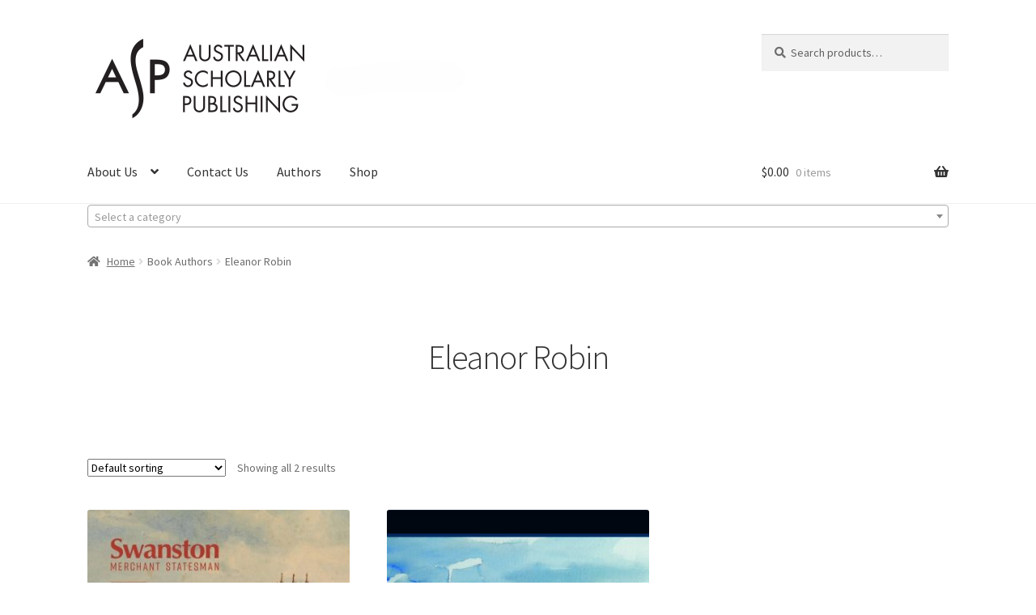

--- FILE ---
content_type: text/html; charset=UTF-8
request_url: https://scholarly.info/article/book_author/eleanor-robin/
body_size: 19136
content:
<!doctype html>
<html lang="en-AU">
<head>
<meta charset="UTF-8">
<meta name="viewport" content="width=device-width, initial-scale=1">
<link rel="profile" href="https://gmpg.org/xfn/11">
<link rel="pingback" href="https://scholarly.info/xmlrpc.php">

<title>Eleanor Robin &#8211; Australian Scholarly Publishing</title>
<meta name='robots' content='max-image-preview:large' />
<link rel='dns-prefetch' href='//fonts.googleapis.com' />
<link rel="alternate" type="application/rss+xml" title="Australian Scholarly Publishing &raquo; Feed" href="https://scholarly.info/feed/" />
<link rel="alternate" type="application/rss+xml" title="Australian Scholarly Publishing &raquo; Comments Feed" href="https://scholarly.info/comments/feed/" />
<link rel="alternate" type="application/rss+xml" title="Australian Scholarly Publishing &raquo; Eleanor Robin Book Author Feed" href="https://scholarly.info/article/book_author/eleanor-robin/feed/" />
<style id='wp-img-auto-sizes-contain-inline-css'>
img:is([sizes=auto i],[sizes^="auto," i]){contain-intrinsic-size:3000px 1500px}
/*# sourceURL=wp-img-auto-sizes-contain-inline-css */
</style>
<style id='wp-emoji-styles-inline-css'>

	img.wp-smiley, img.emoji {
		display: inline !important;
		border: none !important;
		box-shadow: none !important;
		height: 1em !important;
		width: 1em !important;
		margin: 0 0.07em !important;
		vertical-align: -0.1em !important;
		background: none !important;
		padding: 0 !important;
	}
/*# sourceURL=wp-emoji-styles-inline-css */
</style>
<style id='wp-block-library-inline-css'>
:root{--wp-block-synced-color:#7a00df;--wp-block-synced-color--rgb:122,0,223;--wp-bound-block-color:var(--wp-block-synced-color);--wp-editor-canvas-background:#ddd;--wp-admin-theme-color:#007cba;--wp-admin-theme-color--rgb:0,124,186;--wp-admin-theme-color-darker-10:#006ba1;--wp-admin-theme-color-darker-10--rgb:0,107,160.5;--wp-admin-theme-color-darker-20:#005a87;--wp-admin-theme-color-darker-20--rgb:0,90,135;--wp-admin-border-width-focus:2px}@media (min-resolution:192dpi){:root{--wp-admin-border-width-focus:1.5px}}.wp-element-button{cursor:pointer}:root .has-very-light-gray-background-color{background-color:#eee}:root .has-very-dark-gray-background-color{background-color:#313131}:root .has-very-light-gray-color{color:#eee}:root .has-very-dark-gray-color{color:#313131}:root .has-vivid-green-cyan-to-vivid-cyan-blue-gradient-background{background:linear-gradient(135deg,#00d084,#0693e3)}:root .has-purple-crush-gradient-background{background:linear-gradient(135deg,#34e2e4,#4721fb 50%,#ab1dfe)}:root .has-hazy-dawn-gradient-background{background:linear-gradient(135deg,#faaca8,#dad0ec)}:root .has-subdued-olive-gradient-background{background:linear-gradient(135deg,#fafae1,#67a671)}:root .has-atomic-cream-gradient-background{background:linear-gradient(135deg,#fdd79a,#004a59)}:root .has-nightshade-gradient-background{background:linear-gradient(135deg,#330968,#31cdcf)}:root .has-midnight-gradient-background{background:linear-gradient(135deg,#020381,#2874fc)}:root{--wp--preset--font-size--normal:16px;--wp--preset--font-size--huge:42px}.has-regular-font-size{font-size:1em}.has-larger-font-size{font-size:2.625em}.has-normal-font-size{font-size:var(--wp--preset--font-size--normal)}.has-huge-font-size{font-size:var(--wp--preset--font-size--huge)}.has-text-align-center{text-align:center}.has-text-align-left{text-align:left}.has-text-align-right{text-align:right}.has-fit-text{white-space:nowrap!important}#end-resizable-editor-section{display:none}.aligncenter{clear:both}.items-justified-left{justify-content:flex-start}.items-justified-center{justify-content:center}.items-justified-right{justify-content:flex-end}.items-justified-space-between{justify-content:space-between}.screen-reader-text{border:0;clip-path:inset(50%);height:1px;margin:-1px;overflow:hidden;padding:0;position:absolute;width:1px;word-wrap:normal!important}.screen-reader-text:focus{background-color:#ddd;clip-path:none;color:#444;display:block;font-size:1em;height:auto;left:5px;line-height:normal;padding:15px 23px 14px;text-decoration:none;top:5px;width:auto;z-index:100000}html :where(.has-border-color){border-style:solid}html :where([style*=border-top-color]){border-top-style:solid}html :where([style*=border-right-color]){border-right-style:solid}html :where([style*=border-bottom-color]){border-bottom-style:solid}html :where([style*=border-left-color]){border-left-style:solid}html :where([style*=border-width]){border-style:solid}html :where([style*=border-top-width]){border-top-style:solid}html :where([style*=border-right-width]){border-right-style:solid}html :where([style*=border-bottom-width]){border-bottom-style:solid}html :where([style*=border-left-width]){border-left-style:solid}html :where(img[class*=wp-image-]){height:auto;max-width:100%}:where(figure){margin:0 0 1em}html :where(.is-position-sticky){--wp-admin--admin-bar--position-offset:var(--wp-admin--admin-bar--height,0px)}@media screen and (max-width:600px){html :where(.is-position-sticky){--wp-admin--admin-bar--position-offset:0px}}

/*# sourceURL=wp-block-library-inline-css */
</style><link rel='stylesheet' id='wc-blocks-style-css' href='https://scholarly.info/wp-content/plugins/woocommerce/assets/client/blocks/wc-blocks.css?ver=wc-10.4.3' media='all' />
<style id='global-styles-inline-css'>
:root{--wp--preset--aspect-ratio--square: 1;--wp--preset--aspect-ratio--4-3: 4/3;--wp--preset--aspect-ratio--3-4: 3/4;--wp--preset--aspect-ratio--3-2: 3/2;--wp--preset--aspect-ratio--2-3: 2/3;--wp--preset--aspect-ratio--16-9: 16/9;--wp--preset--aspect-ratio--9-16: 9/16;--wp--preset--color--black: #000000;--wp--preset--color--cyan-bluish-gray: #abb8c3;--wp--preset--color--white: #ffffff;--wp--preset--color--pale-pink: #f78da7;--wp--preset--color--vivid-red: #cf2e2e;--wp--preset--color--luminous-vivid-orange: #ff6900;--wp--preset--color--luminous-vivid-amber: #fcb900;--wp--preset--color--light-green-cyan: #7bdcb5;--wp--preset--color--vivid-green-cyan: #00d084;--wp--preset--color--pale-cyan-blue: #8ed1fc;--wp--preset--color--vivid-cyan-blue: #0693e3;--wp--preset--color--vivid-purple: #9b51e0;--wp--preset--gradient--vivid-cyan-blue-to-vivid-purple: linear-gradient(135deg,rgb(6,147,227) 0%,rgb(155,81,224) 100%);--wp--preset--gradient--light-green-cyan-to-vivid-green-cyan: linear-gradient(135deg,rgb(122,220,180) 0%,rgb(0,208,130) 100%);--wp--preset--gradient--luminous-vivid-amber-to-luminous-vivid-orange: linear-gradient(135deg,rgb(252,185,0) 0%,rgb(255,105,0) 100%);--wp--preset--gradient--luminous-vivid-orange-to-vivid-red: linear-gradient(135deg,rgb(255,105,0) 0%,rgb(207,46,46) 100%);--wp--preset--gradient--very-light-gray-to-cyan-bluish-gray: linear-gradient(135deg,rgb(238,238,238) 0%,rgb(169,184,195) 100%);--wp--preset--gradient--cool-to-warm-spectrum: linear-gradient(135deg,rgb(74,234,220) 0%,rgb(151,120,209) 20%,rgb(207,42,186) 40%,rgb(238,44,130) 60%,rgb(251,105,98) 80%,rgb(254,248,76) 100%);--wp--preset--gradient--blush-light-purple: linear-gradient(135deg,rgb(255,206,236) 0%,rgb(152,150,240) 100%);--wp--preset--gradient--blush-bordeaux: linear-gradient(135deg,rgb(254,205,165) 0%,rgb(254,45,45) 50%,rgb(107,0,62) 100%);--wp--preset--gradient--luminous-dusk: linear-gradient(135deg,rgb(255,203,112) 0%,rgb(199,81,192) 50%,rgb(65,88,208) 100%);--wp--preset--gradient--pale-ocean: linear-gradient(135deg,rgb(255,245,203) 0%,rgb(182,227,212) 50%,rgb(51,167,181) 100%);--wp--preset--gradient--electric-grass: linear-gradient(135deg,rgb(202,248,128) 0%,rgb(113,206,126) 100%);--wp--preset--gradient--midnight: linear-gradient(135deg,rgb(2,3,129) 0%,rgb(40,116,252) 100%);--wp--preset--font-size--small: 14px;--wp--preset--font-size--medium: 23px;--wp--preset--font-size--large: 26px;--wp--preset--font-size--x-large: 42px;--wp--preset--font-size--normal: 16px;--wp--preset--font-size--huge: 37px;--wp--preset--spacing--20: 0.44rem;--wp--preset--spacing--30: 0.67rem;--wp--preset--spacing--40: 1rem;--wp--preset--spacing--50: 1.5rem;--wp--preset--spacing--60: 2.25rem;--wp--preset--spacing--70: 3.38rem;--wp--preset--spacing--80: 5.06rem;--wp--preset--shadow--natural: 6px 6px 9px rgba(0, 0, 0, 0.2);--wp--preset--shadow--deep: 12px 12px 50px rgba(0, 0, 0, 0.4);--wp--preset--shadow--sharp: 6px 6px 0px rgba(0, 0, 0, 0.2);--wp--preset--shadow--outlined: 6px 6px 0px -3px rgb(255, 255, 255), 6px 6px rgb(0, 0, 0);--wp--preset--shadow--crisp: 6px 6px 0px rgb(0, 0, 0);}:root :where(.is-layout-flow) > :first-child{margin-block-start: 0;}:root :where(.is-layout-flow) > :last-child{margin-block-end: 0;}:root :where(.is-layout-flow) > *{margin-block-start: 24px;margin-block-end: 0;}:root :where(.is-layout-constrained) > :first-child{margin-block-start: 0;}:root :where(.is-layout-constrained) > :last-child{margin-block-end: 0;}:root :where(.is-layout-constrained) > *{margin-block-start: 24px;margin-block-end: 0;}:root :where(.is-layout-flex){gap: 24px;}:root :where(.is-layout-grid){gap: 24px;}body .is-layout-flex{display: flex;}.is-layout-flex{flex-wrap: wrap;align-items: center;}.is-layout-flex > :is(*, div){margin: 0;}body .is-layout-grid{display: grid;}.is-layout-grid > :is(*, div){margin: 0;}.has-black-color{color: var(--wp--preset--color--black) !important;}.has-cyan-bluish-gray-color{color: var(--wp--preset--color--cyan-bluish-gray) !important;}.has-white-color{color: var(--wp--preset--color--white) !important;}.has-pale-pink-color{color: var(--wp--preset--color--pale-pink) !important;}.has-vivid-red-color{color: var(--wp--preset--color--vivid-red) !important;}.has-luminous-vivid-orange-color{color: var(--wp--preset--color--luminous-vivid-orange) !important;}.has-luminous-vivid-amber-color{color: var(--wp--preset--color--luminous-vivid-amber) !important;}.has-light-green-cyan-color{color: var(--wp--preset--color--light-green-cyan) !important;}.has-vivid-green-cyan-color{color: var(--wp--preset--color--vivid-green-cyan) !important;}.has-pale-cyan-blue-color{color: var(--wp--preset--color--pale-cyan-blue) !important;}.has-vivid-cyan-blue-color{color: var(--wp--preset--color--vivid-cyan-blue) !important;}.has-vivid-purple-color{color: var(--wp--preset--color--vivid-purple) !important;}.has-black-background-color{background-color: var(--wp--preset--color--black) !important;}.has-cyan-bluish-gray-background-color{background-color: var(--wp--preset--color--cyan-bluish-gray) !important;}.has-white-background-color{background-color: var(--wp--preset--color--white) !important;}.has-pale-pink-background-color{background-color: var(--wp--preset--color--pale-pink) !important;}.has-vivid-red-background-color{background-color: var(--wp--preset--color--vivid-red) !important;}.has-luminous-vivid-orange-background-color{background-color: var(--wp--preset--color--luminous-vivid-orange) !important;}.has-luminous-vivid-amber-background-color{background-color: var(--wp--preset--color--luminous-vivid-amber) !important;}.has-light-green-cyan-background-color{background-color: var(--wp--preset--color--light-green-cyan) !important;}.has-vivid-green-cyan-background-color{background-color: var(--wp--preset--color--vivid-green-cyan) !important;}.has-pale-cyan-blue-background-color{background-color: var(--wp--preset--color--pale-cyan-blue) !important;}.has-vivid-cyan-blue-background-color{background-color: var(--wp--preset--color--vivid-cyan-blue) !important;}.has-vivid-purple-background-color{background-color: var(--wp--preset--color--vivid-purple) !important;}.has-black-border-color{border-color: var(--wp--preset--color--black) !important;}.has-cyan-bluish-gray-border-color{border-color: var(--wp--preset--color--cyan-bluish-gray) !important;}.has-white-border-color{border-color: var(--wp--preset--color--white) !important;}.has-pale-pink-border-color{border-color: var(--wp--preset--color--pale-pink) !important;}.has-vivid-red-border-color{border-color: var(--wp--preset--color--vivid-red) !important;}.has-luminous-vivid-orange-border-color{border-color: var(--wp--preset--color--luminous-vivid-orange) !important;}.has-luminous-vivid-amber-border-color{border-color: var(--wp--preset--color--luminous-vivid-amber) !important;}.has-light-green-cyan-border-color{border-color: var(--wp--preset--color--light-green-cyan) !important;}.has-vivid-green-cyan-border-color{border-color: var(--wp--preset--color--vivid-green-cyan) !important;}.has-pale-cyan-blue-border-color{border-color: var(--wp--preset--color--pale-cyan-blue) !important;}.has-vivid-cyan-blue-border-color{border-color: var(--wp--preset--color--vivid-cyan-blue) !important;}.has-vivid-purple-border-color{border-color: var(--wp--preset--color--vivid-purple) !important;}.has-vivid-cyan-blue-to-vivid-purple-gradient-background{background: var(--wp--preset--gradient--vivid-cyan-blue-to-vivid-purple) !important;}.has-light-green-cyan-to-vivid-green-cyan-gradient-background{background: var(--wp--preset--gradient--light-green-cyan-to-vivid-green-cyan) !important;}.has-luminous-vivid-amber-to-luminous-vivid-orange-gradient-background{background: var(--wp--preset--gradient--luminous-vivid-amber-to-luminous-vivid-orange) !important;}.has-luminous-vivid-orange-to-vivid-red-gradient-background{background: var(--wp--preset--gradient--luminous-vivid-orange-to-vivid-red) !important;}.has-very-light-gray-to-cyan-bluish-gray-gradient-background{background: var(--wp--preset--gradient--very-light-gray-to-cyan-bluish-gray) !important;}.has-cool-to-warm-spectrum-gradient-background{background: var(--wp--preset--gradient--cool-to-warm-spectrum) !important;}.has-blush-light-purple-gradient-background{background: var(--wp--preset--gradient--blush-light-purple) !important;}.has-blush-bordeaux-gradient-background{background: var(--wp--preset--gradient--blush-bordeaux) !important;}.has-luminous-dusk-gradient-background{background: var(--wp--preset--gradient--luminous-dusk) !important;}.has-pale-ocean-gradient-background{background: var(--wp--preset--gradient--pale-ocean) !important;}.has-electric-grass-gradient-background{background: var(--wp--preset--gradient--electric-grass) !important;}.has-midnight-gradient-background{background: var(--wp--preset--gradient--midnight) !important;}.has-small-font-size{font-size: var(--wp--preset--font-size--small) !important;}.has-medium-font-size{font-size: var(--wp--preset--font-size--medium) !important;}.has-large-font-size{font-size: var(--wp--preset--font-size--large) !important;}.has-x-large-font-size{font-size: var(--wp--preset--font-size--x-large) !important;}
/*# sourceURL=global-styles-inline-css */
</style>

<style id='classic-theme-styles-inline-css'>
/*! This file is auto-generated */
.wp-block-button__link{color:#fff;background-color:#32373c;border-radius:9999px;box-shadow:none;text-decoration:none;padding:calc(.667em + 2px) calc(1.333em + 2px);font-size:1.125em}.wp-block-file__button{background:#32373c;color:#fff;text-decoration:none}
/*# sourceURL=/wp-includes/css/classic-themes.min.css */
</style>
<link rel='stylesheet' id='storefront-gutenberg-blocks-css' href='https://scholarly.info/wp-content/themes/storefront/assets/css/base/gutenberg-blocks.css?ver=4.6.1' media='all' />
<style id='storefront-gutenberg-blocks-inline-css'>

				.wp-block-button__link:not(.has-text-color) {
					color: #333333;
				}

				.wp-block-button__link:not(.has-text-color):hover,
				.wp-block-button__link:not(.has-text-color):focus,
				.wp-block-button__link:not(.has-text-color):active {
					color: #333333;
				}

				.wp-block-button__link:not(.has-background) {
					background-color: #eeeeee;
				}

				.wp-block-button__link:not(.has-background):hover,
				.wp-block-button__link:not(.has-background):focus,
				.wp-block-button__link:not(.has-background):active {
					border-color: #d5d5d5;
					background-color: #d5d5d5;
				}

				.wc-block-grid__products .wc-block-grid__product .wp-block-button__link {
					background-color: #eeeeee;
					border-color: #eeeeee;
					color: #333333;
				}

				.wp-block-quote footer,
				.wp-block-quote cite,
				.wp-block-quote__citation {
					color: #6d6d6d;
				}

				.wp-block-pullquote cite,
				.wp-block-pullquote footer,
				.wp-block-pullquote__citation {
					color: #6d6d6d;
				}

				.wp-block-image figcaption {
					color: #6d6d6d;
				}

				.wp-block-separator.is-style-dots::before {
					color: #333333;
				}

				.wp-block-file a.wp-block-file__button {
					color: #333333;
					background-color: #eeeeee;
					border-color: #eeeeee;
				}

				.wp-block-file a.wp-block-file__button:hover,
				.wp-block-file a.wp-block-file__button:focus,
				.wp-block-file a.wp-block-file__button:active {
					color: #333333;
					background-color: #d5d5d5;
				}

				.wp-block-code,
				.wp-block-preformatted pre {
					color: #6d6d6d;
				}

				.wp-block-table:not( .has-background ):not( .is-style-stripes ) tbody tr:nth-child(2n) td {
					background-color: #fdfdfd;
				}

				.wp-block-cover .wp-block-cover__inner-container h1:not(.has-text-color),
				.wp-block-cover .wp-block-cover__inner-container h2:not(.has-text-color),
				.wp-block-cover .wp-block-cover__inner-container h3:not(.has-text-color),
				.wp-block-cover .wp-block-cover__inner-container h4:not(.has-text-color),
				.wp-block-cover .wp-block-cover__inner-container h5:not(.has-text-color),
				.wp-block-cover .wp-block-cover__inner-container h6:not(.has-text-color) {
					color: #000000;
				}

				.wc-block-components-price-slider__range-input-progress,
				.rtl .wc-block-components-price-slider__range-input-progress {
					--range-color: #7f54b3;
				}

				/* Target only IE11 */
				@media all and (-ms-high-contrast: none), (-ms-high-contrast: active) {
					.wc-block-components-price-slider__range-input-progress {
						background: #7f54b3;
					}
				}

				.wc-block-components-button:not(.is-link) {
					background-color: #333333;
					color: #ffffff;
				}

				.wc-block-components-button:not(.is-link):hover,
				.wc-block-components-button:not(.is-link):focus,
				.wc-block-components-button:not(.is-link):active {
					background-color: #1a1a1a;
					color: #ffffff;
				}

				.wc-block-components-button:not(.is-link):disabled {
					background-color: #333333;
					color: #ffffff;
				}

				.wc-block-cart__submit-container {
					background-color: #ffffff;
				}

				.wc-block-cart__submit-container::before {
					color: rgba(220,220,220,0.5);
				}

				.wc-block-components-order-summary-item__quantity {
					background-color: #ffffff;
					border-color: #6d6d6d;
					box-shadow: 0 0 0 2px #ffffff;
					color: #6d6d6d;
				}
			
/*# sourceURL=storefront-gutenberg-blocks-inline-css */
</style>
<link rel='stylesheet' id='contact-form-7-css' href='https://scholarly.info/wp-content/plugins/contact-form-7/includes/css/styles.css?ver=6.1.4' media='all' />
<link rel='stylesheet' id='woo-bookstore-lib-css' href='https://scholarly.info/wp-content/plugins/woocommerce-bookstore/assets/css/woo-bookstore-lib.min.css?ver=3.0' media='all' />
<style id='woocommerce-inline-inline-css'>
.woocommerce form .form-row .required { visibility: visible; }
/*# sourceURL=woocommerce-inline-inline-css */
</style>
<link rel='stylesheet' id='storefront-style-css' href='https://scholarly.info/wp-content/themes/storefront/style.css?ver=4.6.1' media='all' />
<style id='storefront-style-inline-css'>

			.main-navigation ul li a,
			.site-title a,
			ul.menu li a,
			.site-branding h1 a,
			button.menu-toggle,
			button.menu-toggle:hover,
			.handheld-navigation .dropdown-toggle {
				color: #333333;
			}

			button.menu-toggle,
			button.menu-toggle:hover {
				border-color: #333333;
			}

			.main-navigation ul li a:hover,
			.main-navigation ul li:hover > a,
			.site-title a:hover,
			.site-header ul.menu li.current-menu-item > a {
				color: #747474;
			}

			table:not( .has-background ) th {
				background-color: #f8f8f8;
			}

			table:not( .has-background ) tbody td {
				background-color: #fdfdfd;
			}

			table:not( .has-background ) tbody tr:nth-child(2n) td,
			fieldset,
			fieldset legend {
				background-color: #fbfbfb;
			}

			.site-header,
			.secondary-navigation ul ul,
			.main-navigation ul.menu > li.menu-item-has-children:after,
			.secondary-navigation ul.menu ul,
			.storefront-handheld-footer-bar,
			.storefront-handheld-footer-bar ul li > a,
			.storefront-handheld-footer-bar ul li.search .site-search,
			button.menu-toggle,
			button.menu-toggle:hover {
				background-color: #ffffff;
			}

			p.site-description,
			.site-header,
			.storefront-handheld-footer-bar {
				color: #404040;
			}

			button.menu-toggle:after,
			button.menu-toggle:before,
			button.menu-toggle span:before {
				background-color: #333333;
			}

			h1, h2, h3, h4, h5, h6, .wc-block-grid__product-title {
				color: #333333;
			}

			.widget h1 {
				border-bottom-color: #333333;
			}

			body,
			.secondary-navigation a {
				color: #6d6d6d;
			}

			.widget-area .widget a,
			.hentry .entry-header .posted-on a,
			.hentry .entry-header .post-author a,
			.hentry .entry-header .post-comments a,
			.hentry .entry-header .byline a {
				color: #727272;
			}

			a {
				color: #7f54b3;
			}

			a:focus,
			button:focus,
			.button.alt:focus,
			input:focus,
			textarea:focus,
			input[type="button"]:focus,
			input[type="reset"]:focus,
			input[type="submit"]:focus,
			input[type="email"]:focus,
			input[type="tel"]:focus,
			input[type="url"]:focus,
			input[type="password"]:focus,
			input[type="search"]:focus {
				outline-color: #7f54b3;
			}

			button, input[type="button"], input[type="reset"], input[type="submit"], .button, .widget a.button {
				background-color: #eeeeee;
				border-color: #eeeeee;
				color: #333333;
			}

			button:hover, input[type="button"]:hover, input[type="reset"]:hover, input[type="submit"]:hover, .button:hover, .widget a.button:hover {
				background-color: #d5d5d5;
				border-color: #d5d5d5;
				color: #333333;
			}

			button.alt, input[type="button"].alt, input[type="reset"].alt, input[type="submit"].alt, .button.alt, .widget-area .widget a.button.alt {
				background-color: #333333;
				border-color: #333333;
				color: #ffffff;
			}

			button.alt:hover, input[type="button"].alt:hover, input[type="reset"].alt:hover, input[type="submit"].alt:hover, .button.alt:hover, .widget-area .widget a.button.alt:hover {
				background-color: #1a1a1a;
				border-color: #1a1a1a;
				color: #ffffff;
			}

			.pagination .page-numbers li .page-numbers.current {
				background-color: #e6e6e6;
				color: #636363;
			}

			#comments .comment-list .comment-content .comment-text {
				background-color: #f8f8f8;
			}

			.site-footer {
				background-color: #f0f0f0;
				color: #6d6d6d;
			}

			.site-footer a:not(.button):not(.components-button) {
				color: #333333;
			}

			.site-footer .storefront-handheld-footer-bar a:not(.button):not(.components-button) {
				color: #333333;
			}

			.site-footer h1, .site-footer h2, .site-footer h3, .site-footer h4, .site-footer h5, .site-footer h6, .site-footer .widget .widget-title, .site-footer .widget .widgettitle {
				color: #333333;
			}

			.page-template-template-homepage.has-post-thumbnail .type-page.has-post-thumbnail .entry-title {
				color: #000000;
			}

			.page-template-template-homepage.has-post-thumbnail .type-page.has-post-thumbnail .entry-content {
				color: #000000;
			}

			@media screen and ( min-width: 768px ) {
				.secondary-navigation ul.menu a:hover {
					color: #595959;
				}

				.secondary-navigation ul.menu a {
					color: #404040;
				}

				.main-navigation ul.menu ul.sub-menu,
				.main-navigation ul.nav-menu ul.children {
					background-color: #f0f0f0;
				}

				.site-header {
					border-bottom-color: #f0f0f0;
				}
			}

				.sp-fixed-width .site {
					background-color:#ffffff;
				}
			

				.checkout-slides .sp-checkout-control-nav li a:after {
					background-color:#ffffff;
					border: 4px solid #d7d7d7;
				}

				.checkout-slides .sp-checkout-control-nav li:nth-child(2) a.flex-active:after {
					border: 4px solid #d7d7d7;
				}

				.checkout-slides .sp-checkout-control-nav li a:before,
				.checkout-slides .sp-checkout-control-nav li:nth-child(2) a.flex-active:before  {
					background-color:#d7d7d7;
				}

				.checkout-slides .sp-checkout-control-nav li:nth-child(2) a:before {
					background-color:#ebebeb;
				}

				.checkout-slides .sp-checkout-control-nav li:nth-child(2) a:after {
					border: 4px solid #ebebeb;
				}
			
/*# sourceURL=storefront-style-inline-css */
</style>
<link rel='stylesheet' id='storefront-icons-css' href='https://scholarly.info/wp-content/themes/storefront/assets/css/base/icons.css?ver=4.6.1' media='all' />
<link rel='stylesheet' id='storefront-fonts-css' href='https://fonts.googleapis.com/css?family=Source+Sans+Pro%3A400%2C300%2C300italic%2C400italic%2C600%2C700%2C900&#038;subset=latin%2Clatin-ext&#038;ver=4.6.1' media='all' />
<link rel='stylesheet' id='flick-css' href='https://scholarly.info/wp-content/plugins/mailchimp/assets/css/flick/flick.css?ver=2.0.1' media='all' />
<link rel='stylesheet' id='mailchimp_sf_main_css-css' href='https://scholarly.info/wp-content/plugins/mailchimp/assets/css/frontend.css?ver=2.0.1' media='all' />
<link rel='stylesheet' id='storefront-woocommerce-style-css' href='https://scholarly.info/wp-content/themes/storefront/assets/css/woocommerce/woocommerce.css?ver=4.6.1' media='all' />
<style id='storefront-woocommerce-style-inline-css'>
@font-face {
				font-family: star;
				src: url(https://scholarly.info/wp-content/plugins/woocommerce/assets/fonts/star.eot);
				src:
					url(https://scholarly.info/wp-content/plugins/woocommerce/assets/fonts/star.eot?#iefix) format("embedded-opentype"),
					url(https://scholarly.info/wp-content/plugins/woocommerce/assets/fonts/star.woff) format("woff"),
					url(https://scholarly.info/wp-content/plugins/woocommerce/assets/fonts/star.ttf) format("truetype"),
					url(https://scholarly.info/wp-content/plugins/woocommerce/assets/fonts/star.svg#star) format("svg");
				font-weight: 400;
				font-style: normal;
			}
			@font-face {
				font-family: WooCommerce;
				src: url(https://scholarly.info/wp-content/plugins/woocommerce/assets/fonts/WooCommerce.eot);
				src:
					url(https://scholarly.info/wp-content/plugins/woocommerce/assets/fonts/WooCommerce.eot?#iefix) format("embedded-opentype"),
					url(https://scholarly.info/wp-content/plugins/woocommerce/assets/fonts/WooCommerce.woff) format("woff"),
					url(https://scholarly.info/wp-content/plugins/woocommerce/assets/fonts/WooCommerce.ttf) format("truetype"),
					url(https://scholarly.info/wp-content/plugins/woocommerce/assets/fonts/WooCommerce.svg#WooCommerce) format("svg");
				font-weight: 400;
				font-style: normal;
			}

			a.cart-contents,
			.site-header-cart .widget_shopping_cart a {
				color: #333333;
			}

			a.cart-contents:hover,
			.site-header-cart .widget_shopping_cart a:hover,
			.site-header-cart:hover > li > a {
				color: #747474;
			}

			table.cart td.product-remove,
			table.cart td.actions {
				border-top-color: #ffffff;
			}

			.storefront-handheld-footer-bar ul li.cart .count {
				background-color: #333333;
				color: #ffffff;
				border-color: #ffffff;
			}

			.woocommerce-tabs ul.tabs li.active a,
			ul.products li.product .price,
			.onsale,
			.wc-block-grid__product-onsale,
			.widget_search form:before,
			.widget_product_search form:before {
				color: #6d6d6d;
			}

			.woocommerce-breadcrumb a,
			a.woocommerce-review-link,
			.product_meta a {
				color: #727272;
			}

			.wc-block-grid__product-onsale,
			.onsale {
				border-color: #6d6d6d;
			}

			.star-rating span:before,
			.quantity .plus, .quantity .minus,
			p.stars a:hover:after,
			p.stars a:after,
			.star-rating span:before,
			#payment .payment_methods li input[type=radio]:first-child:checked+label:before {
				color: #7f54b3;
			}

			.widget_price_filter .ui-slider .ui-slider-range,
			.widget_price_filter .ui-slider .ui-slider-handle {
				background-color: #7f54b3;
			}

			.order_details {
				background-color: #f8f8f8;
			}

			.order_details > li {
				border-bottom: 1px dotted #e3e3e3;
			}

			.order_details:before,
			.order_details:after {
				background: -webkit-linear-gradient(transparent 0,transparent 0),-webkit-linear-gradient(135deg,#f8f8f8 33.33%,transparent 33.33%),-webkit-linear-gradient(45deg,#f8f8f8 33.33%,transparent 33.33%)
			}

			#order_review {
				background-color: #ffffff;
			}

			#payment .payment_methods > li .payment_box,
			#payment .place-order {
				background-color: #fafafa;
			}

			#payment .payment_methods > li:not(.woocommerce-notice) {
				background-color: #f5f5f5;
			}

			#payment .payment_methods > li:not(.woocommerce-notice):hover {
				background-color: #f0f0f0;
			}

			.woocommerce-pagination .page-numbers li .page-numbers.current {
				background-color: #e6e6e6;
				color: #636363;
			}

			.wc-block-grid__product-onsale,
			.onsale,
			.woocommerce-pagination .page-numbers li .page-numbers:not(.current) {
				color: #6d6d6d;
			}

			p.stars a:before,
			p.stars a:hover~a:before,
			p.stars.selected a.active~a:before {
				color: #6d6d6d;
			}

			p.stars.selected a.active:before,
			p.stars:hover a:before,
			p.stars.selected a:not(.active):before,
			p.stars.selected a.active:before {
				color: #7f54b3;
			}

			.single-product div.product .woocommerce-product-gallery .woocommerce-product-gallery__trigger {
				background-color: #eeeeee;
				color: #333333;
			}

			.single-product div.product .woocommerce-product-gallery .woocommerce-product-gallery__trigger:hover {
				background-color: #d5d5d5;
				border-color: #d5d5d5;
				color: #333333;
			}

			.button.added_to_cart:focus,
			.button.wc-forward:focus {
				outline-color: #7f54b3;
			}

			.added_to_cart,
			.site-header-cart .widget_shopping_cart a.button,
			.wc-block-grid__products .wc-block-grid__product .wp-block-button__link {
				background-color: #eeeeee;
				border-color: #eeeeee;
				color: #333333;
			}

			.added_to_cart:hover,
			.site-header-cart .widget_shopping_cart a.button:hover,
			.wc-block-grid__products .wc-block-grid__product .wp-block-button__link:hover {
				background-color: #d5d5d5;
				border-color: #d5d5d5;
				color: #333333;
			}

			.added_to_cart.alt, .added_to_cart, .widget a.button.checkout {
				background-color: #333333;
				border-color: #333333;
				color: #ffffff;
			}

			.added_to_cart.alt:hover, .added_to_cart:hover, .widget a.button.checkout:hover {
				background-color: #1a1a1a;
				border-color: #1a1a1a;
				color: #ffffff;
			}

			.button.loading {
				color: #eeeeee;
			}

			.button.loading:hover {
				background-color: #eeeeee;
			}

			.button.loading:after {
				color: #333333;
			}

			@media screen and ( min-width: 768px ) {
				.site-header-cart .widget_shopping_cart,
				.site-header .product_list_widget li .quantity {
					color: #404040;
				}

				.site-header-cart .widget_shopping_cart .buttons,
				.site-header-cart .widget_shopping_cart .total {
					background-color: #f5f5f5;
				}

				.site-header-cart .widget_shopping_cart {
					background-color: #f0f0f0;
				}
			}
				.storefront-product-pagination a {
					color: #6d6d6d;
					background-color: #ffffff;
				}
				.storefront-sticky-add-to-cart {
					color: #6d6d6d;
					background-color: #ffffff;
				}

				.storefront-sticky-add-to-cart a:not(.button) {
					color: #333333;
				}

				.woocommerce-message {
					background-color: #0f834d !important;
					color: #ffffff !important;
				}

				.woocommerce-message a,
				.woocommerce-message a:hover,
				.woocommerce-message .button,
				.woocommerce-message .button:hover {
					color: #ffffff !important;
				}

				.woocommerce-info {
					background-color: #3D9CD2 !important;
					color: #ffffff !important;
				}

				.woocommerce-info a,
				.woocommerce-info a:hover,
				.woocommerce-info .button,
				.woocommerce-info .button:hover {
					color: #ffffff !important;
				}

				.woocommerce-error {
					background-color: #e2401c !important;
					color: #ffffff !important;
				}

				.woocommerce-error a,
				.woocommerce-error a:hover,
				.woocommerce-error .button,
				.woocommerce-error .button:hover {
					color: #ffffff !important;
				}

			

				.star-rating span:before,
				.star-rating:before {
					color: #ffffff !important;
				}

				.star-rating:before {
					opacity: 0.25 !important;
				}
			
/*# sourceURL=storefront-woocommerce-style-inline-css */
</style>
<link rel='stylesheet' id='storefront-child-style-css' href='https://scholarly.info/wp-content/themes/storefront-child/style.css?ver=10.0.0' media='all' />
<link rel='stylesheet' id='sp-header-frontend-css' href='https://scholarly.info/wp-content/plugins/storefront-powerpack/includes/customizer/header/assets/css/sp-header-frontend.css?ver=1.6.3' media='all' />
<link rel='stylesheet' id='sp-styles-css' href='https://scholarly.info/wp-content/plugins/storefront-powerpack/assets/css/style.css?ver=1.6.3' media='all' />
<script src="https://scholarly.info/wp-includes/js/dist/hooks.min.js?ver=dd5603f07f9220ed27f1" id="wp-hooks-js"></script>
<script src="https://scholarly.info/wp-includes/js/dist/i18n.min.js?ver=c26c3dc7bed366793375" id="wp-i18n-js"></script>
<script id="wp-i18n-js-after">
wp.i18n.setLocaleData( { 'text direction\u0004ltr': [ 'ltr' ] } );
//# sourceURL=wp-i18n-js-after
</script>
<script src="https://scholarly.info/wp-includes/js/jquery/jquery.min.js?ver=3.7.1" id="jquery-core-js"></script>
<script src="https://scholarly.info/wp-includes/js/jquery/jquery-migrate.min.js?ver=3.4.1" id="jquery-migrate-js"></script>
<script src="https://scholarly.info/wp-content/plugins/woocommerce-bookstore/assets/js/woo-bookstore-lib.min.js?ver=3.0" id="woo-bookstore-libjs-js"></script>
<script src="https://scholarly.info/wp-includes/js/jquery/ui/core.min.js?ver=1.13.3" id="jquery-ui-core-js"></script>
<script src="https://scholarly.info/wp-includes/js/jquery/ui/menu.min.js?ver=1.13.3" id="jquery-ui-menu-js"></script>
<script src="https://scholarly.info/wp-includes/js/dist/dom-ready.min.js?ver=f77871ff7694fffea381" id="wp-dom-ready-js"></script>
<script id="wp-a11y-js-translations">
( function( domain, translations ) {
	var localeData = translations.locale_data[ domain ] || translations.locale_data.messages;
	localeData[""].domain = domain;
	wp.i18n.setLocaleData( localeData, domain );
} )( "default", {"translation-revision-date":"2025-12-23 16:40:44+0000","generator":"GlotPress\/4.0.3","domain":"messages","locale_data":{"messages":{"":{"domain":"messages","plural-forms":"nplurals=2; plural=n != 1;","lang":"en_AU"},"Notifications":["Notifications"]}},"comment":{"reference":"wp-includes\/js\/dist\/a11y.js"}} );
//# sourceURL=wp-a11y-js-translations
</script>
<script src="https://scholarly.info/wp-includes/js/dist/a11y.min.js?ver=cb460b4676c94bd228ed" id="wp-a11y-js"></script>
<script src="https://scholarly.info/wp-includes/js/jquery/ui/autocomplete.min.js?ver=1.13.3" id="jquery-ui-autocomplete-js"></script>
<script id="woo-bookstore-js-js-extra">
var wb_script_vars = {"ajax_url":"https://scholarly.info/wp-admin/admin-ajax.php","woobookstore_advanced_search_autocomplete_group":"no"};
//# sourceURL=woo-bookstore-js-js-extra
</script>
<script src="https://scholarly.info/wp-content/plugins/woocommerce-bookstore/assets/js/front-end.min.js?ver=3.0" id="woo-bookstore-js-js"></script>
<script src="https://scholarly.info/wp-content/plugins/woocommerce/assets/js/jquery-blockui/jquery.blockUI.min.js?ver=2.7.0-wc.10.4.3" id="wc-jquery-blockui-js" defer data-wp-strategy="defer"></script>
<script id="wc-add-to-cart-js-extra">
var wc_add_to_cart_params = {"ajax_url":"/wp-admin/admin-ajax.php","wc_ajax_url":"/?wc-ajax=%%endpoint%%","i18n_view_cart":"View cart","cart_url":"https://scholarly.info/cart/","is_cart":"","cart_redirect_after_add":"no"};
//# sourceURL=wc-add-to-cart-js-extra
</script>
<script src="https://scholarly.info/wp-content/plugins/woocommerce/assets/js/frontend/add-to-cart.min.js?ver=10.4.3" id="wc-add-to-cart-js" defer data-wp-strategy="defer"></script>
<script src="https://scholarly.info/wp-content/plugins/woocommerce/assets/js/js-cookie/js.cookie.min.js?ver=2.1.4-wc.10.4.3" id="wc-js-cookie-js" defer data-wp-strategy="defer"></script>
<script id="woocommerce-js-extra">
var woocommerce_params = {"ajax_url":"/wp-admin/admin-ajax.php","wc_ajax_url":"/?wc-ajax=%%endpoint%%","i18n_password_show":"Show password","i18n_password_hide":"Hide password"};
//# sourceURL=woocommerce-js-extra
</script>
<script src="https://scholarly.info/wp-content/plugins/woocommerce/assets/js/frontend/woocommerce.min.js?ver=10.4.3" id="woocommerce-js" defer data-wp-strategy="defer"></script>
<script id="wc-cart-fragments-js-extra">
var wc_cart_fragments_params = {"ajax_url":"/wp-admin/admin-ajax.php","wc_ajax_url":"/?wc-ajax=%%endpoint%%","cart_hash_key":"wc_cart_hash_233db242b8d89fc21079087b34be3fea","fragment_name":"wc_fragments_233db242b8d89fc21079087b34be3fea","request_timeout":"5000"};
//# sourceURL=wc-cart-fragments-js-extra
</script>
<script src="https://scholarly.info/wp-content/plugins/woocommerce/assets/js/frontend/cart-fragments.min.js?ver=10.4.3" id="wc-cart-fragments-js" defer data-wp-strategy="defer"></script>
<link rel="https://api.w.org/" href="https://scholarly.info/wp-json/" /><link rel="EditURI" type="application/rsd+xml" title="RSD" href="https://scholarly.info/xmlrpc.php?rsd" />
<meta name="generator" content="WordPress 6.9" />
<meta name="generator" content="WooCommerce 10.4.3" />
	<noscript><style>.woocommerce-product-gallery{ opacity: 1 !important; }</style></noscript>
			<style id="wp-custom-css">
			.storefront-product-categories {
	display: none;	
}
.woocommerce-tabs ul.tabs {
	display: none;	
}
.entry-content {
//	width: 100%;
}
.col-full {
width: 100%;
}
#mc_signup_form .mc_input {
background-color:#ffffff;

}
#mc_signup_form .button {
	
background-color:#c0c0c0;
}

.site-footer a {
    text-decoration: none;
}
.page-template-template-homepage .site-main {
    padding-top: 0;
}
.page-template-template-homepage:not(.has-post-thumbnail) .site-main {
    padding-top: 0; 
}
.page-template-template-homepage .type-page {
    padding-top: 0;
    padding-bottom: 0;
    position: relative;
}

/* One-line rows of six product cards */
.aw-books-row .aw-six-row {
  display: flex;
  flex-wrap: nowrap;        /* keep on a single row */
 /* spacing between cards */
  overflow-x: auto;         /* graceful on smaller screens */
  padding: 0;
  margin: 0;
  list-style: none;
}

/* Six equal columns (exact fit on wide screens) */
.aw-books-row .aw-six-row > li.product {
  flex: 0 0 calc((100% - 5rem) / 6);  /* 6 items, 5 gaps */
  max-width: calc((100% - 5rem) / 6);
  margin: 0;
	width: 13.0434782609%;
        float: left;
        margin-right: 4.347826087%;	/* neutralize WC nth-child rules */
}		</style>
		<link rel='stylesheet' id='select2-css' href='https://scholarly.info/wp-content/plugins/woocommerce/assets/css/select2.css?ver=10.4.3' media='all' />
</head>

<body data-rsssl=1 class="archive tax-book_author term-eleanor-robin term-1196 wp-custom-logo wp-embed-responsive wp-theme-storefront wp-child-theme-storefront-child theme-storefront woocommerce woocommerce-page woocommerce-no-js storefront-full-width-content storefront-align-wide right-sidebar woocommerce-active sp-designer sp-shop-alignment-center">



<div id="page" class="hfeed site">
	
	<header id="masthead" class="site-header" role="banner" style="">

		<div class="col-full">		<a class="skip-link screen-reader-text" href="#site-navigation">Skip to navigation</a>
		<a class="skip-link screen-reader-text" href="#content">Skip to content</a>
				<div class="site-branding">
			<a href="https://scholarly.info/" class="custom-logo-link" rel="home"><img width="470" height="110" src="https://scholarly.info/wp-content/uploads/2025/10/cropped-cropped-scholarly-logo2.png" class="custom-logo" alt="Australian Scholarly Publishing" decoding="async" fetchpriority="high" srcset="https://scholarly.info/wp-content/uploads/2025/10/cropped-cropped-scholarly-logo2.png 470w, https://scholarly.info/wp-content/uploads/2025/10/cropped-cropped-scholarly-logo2-300x70.png 300w, https://scholarly.info/wp-content/uploads/2025/10/cropped-cropped-scholarly-logo2-400x94.png 400w, https://scholarly.info/wp-content/uploads/2025/10/cropped-cropped-scholarly-logo2-324x76.png 324w, https://scholarly.info/wp-content/uploads/2025/10/cropped-cropped-scholarly-logo2-416x97.png 416w" sizes="(max-width: 470px) 100vw, 470px" /></a>		</div>
					<div class="site-search">
				<div class="widget woocommerce widget_product_search"><form role="search" method="get" class="woocommerce-product-search" action="https://scholarly.info/">
	<label class="screen-reader-text" for="woocommerce-product-search-field-0">Search for:</label>
	<input type="search" id="woocommerce-product-search-field-0" class="search-field" placeholder="Search products&hellip;" value="" name="s" />
	<button type="submit" value="Search" class="">Search</button>
	<input type="hidden" name="post_type" value="product" />
</form>
</div>			</div>
			</div><div class="storefront-primary-navigation"><div class="col-full">		<nav id="site-navigation" class="main-navigation" role="navigation" aria-label="Primary Navigation">
		<button id="site-navigation-menu-toggle" class="menu-toggle" aria-controls="site-navigation" aria-expanded="false"><span>Menu</span></button>
			<div class="primary-navigation"><ul id="menu-top-menubar" class="menu"><li id="menu-item-1531" class="menu-item menu-item-type-post_type menu-item-object-page menu-item-has-children menu-item-1531"><a href="https://scholarly.info/about-us/">About Us</a>
<ul class="sub-menu">
	<li id="menu-item-1530" class="menu-item menu-item-type-post_type menu-item-object-page menu-item-1530"><a href="https://scholarly.info/scholarly-editing-publishing-services/">Scholarly Editing &#038; Publishing Services</a></li>
</ul>
</li>
<li id="menu-item-1529" class="menu-item menu-item-type-post_type menu-item-object-page menu-item-1529"><a href="https://scholarly.info/contact-us/">Contact Us</a></li>
<li id="menu-item-1826" class="menu-item menu-item-type-post_type menu-item-object-page menu-item-1826"><a href="https://scholarly.info/authors/">Authors</a></li>
<li id="menu-item-16220" class="menu-item menu-item-type-post_type menu-item-object-page menu-item-16220"><a href="https://scholarly.info/shop/">Shop</a></li>
</ul></div><div class="handheld-navigation"><ul id="menu-top-menubar-1" class="menu"><li class="menu-item menu-item-type-post_type menu-item-object-page menu-item-has-children menu-item-1531"><a href="https://scholarly.info/about-us/">About Us</a>
<ul class="sub-menu">
	<li class="menu-item menu-item-type-post_type menu-item-object-page menu-item-1530"><a href="https://scholarly.info/scholarly-editing-publishing-services/">Scholarly Editing &#038; Publishing Services</a></li>
</ul>
</li>
<li class="menu-item menu-item-type-post_type menu-item-object-page menu-item-1529"><a href="https://scholarly.info/contact-us/">Contact Us</a></li>
<li class="menu-item menu-item-type-post_type menu-item-object-page menu-item-1826"><a href="https://scholarly.info/authors/">Authors</a></li>
<li class="menu-item menu-item-type-post_type menu-item-object-page menu-item-16220"><a href="https://scholarly.info/shop/">Shop</a></li>
</ul></div>		</nav><!-- #site-navigation -->
				<ul id="site-header-cart" class="site-header-cart menu">
			<li class="">
							<a class="cart-contents" href="https://scholarly.info/cart/" title="View your shopping cart">
								<span class="woocommerce-Price-amount amount"><span class="woocommerce-Price-currencySymbol">&#036;</span>0.00</span> <span class="count">0 items</span>
			</a>
					</li>
			<li>
				<div class="widget woocommerce widget_shopping_cart"><div class="widget_shopping_cart_content"></div></div>			</li>
		</ul>
			</div></div>
	</header><!-- #masthead -->

			<div class="header-widget-region" role="complementary">
			<div class="col-full">
				<div id="woocommerce_product_categories-3" class="widget woocommerce widget_product_categories"><select  name='product_cat' id='product_cat' class='dropdown_product_cat'>
	<option value='' selected='selected'>Select a category</option>
	<option class="level-0" value="archaeology">Archaeology</option>
	<option class="level-0" value="arts">Arts &amp; Entertainment</option>
	<option class="level-1" value="art">&nbsp;&nbsp;&nbsp;Art</option>
	<option class="level-1" value="artists">&nbsp;&nbsp;&nbsp;Artists</option>
	<option class="level-1" value="cinema">&nbsp;&nbsp;&nbsp;Cinema</option>
	<option class="level-1" value="design">&nbsp;&nbsp;&nbsp;Design</option>
	<option class="level-1" value="exhibitions">&nbsp;&nbsp;&nbsp;Exhibitions</option>
	<option class="level-1" value="fashion-and-jewellery">&nbsp;&nbsp;&nbsp;Fashion and Jewellery</option>
	<option class="level-1" value="indigenous-art">&nbsp;&nbsp;&nbsp;Indigenous Art</option>
	<option class="level-1" value="music">&nbsp;&nbsp;&nbsp;Music</option>
	<option class="level-1" value="photography">&nbsp;&nbsp;&nbsp;Photography</option>
	<option class="level-1" value="popular-culture">&nbsp;&nbsp;&nbsp;Popular Culture</option>
	<option class="level-1" value="sports-and-games">&nbsp;&nbsp;&nbsp;Sports and Games</option>
	<option class="level-1" value="theatre">&nbsp;&nbsp;&nbsp;Theatre</option>
	<option class="level-0" value="awards">Awards</option>
	<option class="level-1" value="award-winners">&nbsp;&nbsp;&nbsp;Award Winners</option>
	<option class="level-1" value="longlisted">&nbsp;&nbsp;&nbsp;Longlisted</option>
	<option class="level-1" value="shortlisted">&nbsp;&nbsp;&nbsp;Shortlisted</option>
	<option class="level-0" value="biography">Biography</option>
	<option class="level-1" value="autobiography">&nbsp;&nbsp;&nbsp;Autobiography</option>
	<option class="level-1" value="essays">&nbsp;&nbsp;&nbsp;Essays</option>
	<option class="level-1" value="journalism">&nbsp;&nbsp;&nbsp;Journalism</option>
	<option class="level-1" value="memoir">&nbsp;&nbsp;&nbsp;Memoir</option>
	<option class="level-0" value="business-and-economics">Business &amp; Economics</option>
	<option class="level-1" value="early-merchants">&nbsp;&nbsp;&nbsp;Early Merchants</option>
	<option class="level-1" value="financial-markets">&nbsp;&nbsp;&nbsp;Financial Markets</option>
	<option class="level-1" value="globalisation">&nbsp;&nbsp;&nbsp;Globalisation</option>
	<option class="level-1" value="labour-and-industrial-relations">&nbsp;&nbsp;&nbsp;Labour and Industrial Relations</option>
	<option class="level-1" value="manufacturing">&nbsp;&nbsp;&nbsp;Manufacturing</option>
	<option class="level-1" value="private-enterprise">&nbsp;&nbsp;&nbsp;Private Enterprise</option>
	<option class="level-1" value="publishing-and-book-trade">&nbsp;&nbsp;&nbsp;Publishing and Book Trade</option>
	<option class="level-2" value="editors">&nbsp;&nbsp;&nbsp;&nbsp;&nbsp;&nbsp;Editors</option>
	<option class="level-2" value="literary-criticism">&nbsp;&nbsp;&nbsp;&nbsp;&nbsp;&nbsp;Literary Criticism</option>
	<option class="level-2" value="printing">&nbsp;&nbsp;&nbsp;&nbsp;&nbsp;&nbsp;Printing</option>
	<option class="level-2" value="writers">&nbsp;&nbsp;&nbsp;&nbsp;&nbsp;&nbsp;Writers</option>
	<option class="level-0" value="fiction">Fiction</option>
	<option class="level-1" value="australian-fiction">&nbsp;&nbsp;&nbsp;Australian Fiction</option>
	<option class="level-1" value="australian-literature">&nbsp;&nbsp;&nbsp;Australian Literature</option>
	<option class="level-1" value="fiction-historical">&nbsp;&nbsp;&nbsp;Fiction Historical</option>
	<option class="level-1" value="fiction-short-stories">&nbsp;&nbsp;&nbsp;Fiction Short Stories</option>
	<option class="level-1" value="humour-writing">&nbsp;&nbsp;&nbsp;Humour Writing</option>
	<option class="level-1" value="literature">&nbsp;&nbsp;&nbsp;Literature</option>
	<option class="level-1" value="mystery">&nbsp;&nbsp;&nbsp;Mystery</option>
	<option class="level-1" value="press-on">&nbsp;&nbsp;&nbsp;Press On</option>
	<option class="level-1" value="romance">&nbsp;&nbsp;&nbsp;Romance</option>
	<option class="level-0" value="forthcoming">Forthcoming</option>
	<option class="level-0" value="government-and-policy">Government &amp; Politics</option>
	<option class="level-1" value="asylum-seeker-policy">&nbsp;&nbsp;&nbsp;Asylum-seeker Policy</option>
	<option class="level-1" value="civil-rights">&nbsp;&nbsp;&nbsp;Civil Rights</option>
	<option class="level-1" value="crime-and-criminals">&nbsp;&nbsp;&nbsp;Crime and Criminals</option>
	<option class="level-2" value="police">&nbsp;&nbsp;&nbsp;&nbsp;&nbsp;&nbsp;Police</option>
	<option class="level-2" value="true-crime">&nbsp;&nbsp;&nbsp;&nbsp;&nbsp;&nbsp;True Crime</option>
	<option class="level-1" value="foreign-and-trade-policy">&nbsp;&nbsp;&nbsp;Foreign and Trade Policy</option>
	<option class="level-1" value="government">&nbsp;&nbsp;&nbsp;Government</option>
	<option class="level-1" value="intelligence-and-espionage">&nbsp;&nbsp;&nbsp;Intelligence and Espionage</option>
	<option class="level-1" value="law">&nbsp;&nbsp;&nbsp;Law</option>
	<option class="level-2" value="constitutional-law">&nbsp;&nbsp;&nbsp;&nbsp;&nbsp;&nbsp;Constitutional Law</option>
	<option class="level-2" value="criminal-law">&nbsp;&nbsp;&nbsp;&nbsp;&nbsp;&nbsp;Criminal Law</option>
	<option class="level-1" value="military-and-warfare">&nbsp;&nbsp;&nbsp;Military and Warfare</option>
	<option class="level-2" value="anzac">&nbsp;&nbsp;&nbsp;&nbsp;&nbsp;&nbsp;ANZACs</option>
	<option class="level-2" value="military-art-and-science">&nbsp;&nbsp;&nbsp;&nbsp;&nbsp;&nbsp;Military Art and Science</option>
	<option class="level-1" value="political-parties">&nbsp;&nbsp;&nbsp;Political Parties</option>
	<option class="level-1" value="politics">&nbsp;&nbsp;&nbsp;Politics</option>
	<option class="level-1" value="stolen-generation">&nbsp;&nbsp;&nbsp;Stolen Generation</option>
	<option class="level-1" value="university-policy">&nbsp;&nbsp;&nbsp;University Policy</option>
	<option class="level-1" value="white-australia-policy">&nbsp;&nbsp;&nbsp;White Australia Policy</option>
	<option class="level-0" value="history">History</option>
	<option class="level-1" value="aboriginal-history">&nbsp;&nbsp;&nbsp;Aboriginal History</option>
	<option class="level-1" value="african-history">&nbsp;&nbsp;&nbsp;African History</option>
	<option class="level-1" value="asian-history">&nbsp;&nbsp;&nbsp;Asian History</option>
	<option class="level-1" value="australian-history">&nbsp;&nbsp;&nbsp;Australian History</option>
	<option class="level-2" value="australia-capital-territory-history">&nbsp;&nbsp;&nbsp;&nbsp;&nbsp;&nbsp;Australian Capital Territory History</option>
	<option class="level-2" value="new-south-wales-history">&nbsp;&nbsp;&nbsp;&nbsp;&nbsp;&nbsp;New South Wales History</option>
	<option class="level-2" value="northern-territory-history">&nbsp;&nbsp;&nbsp;&nbsp;&nbsp;&nbsp;Northern Territory History</option>
	<option class="level-2" value="queensland-history">&nbsp;&nbsp;&nbsp;&nbsp;&nbsp;&nbsp;Queensland History</option>
	<option class="level-2" value="tasmanian-history">&nbsp;&nbsp;&nbsp;&nbsp;&nbsp;&nbsp;Tasmanian History</option>
	<option class="level-2" value="victorian-history">&nbsp;&nbsp;&nbsp;&nbsp;&nbsp;&nbsp;Victorian History</option>
	<option class="level-1" value="colonial-history">&nbsp;&nbsp;&nbsp;Colonial History</option>
	<option class="level-1" value="cultural-history">&nbsp;&nbsp;&nbsp;Cultural History</option>
	<option class="level-1" value="european-history">&nbsp;&nbsp;&nbsp;European History</option>
	<option class="level-1" value="industrial-archaeology">&nbsp;&nbsp;&nbsp;Industrial Archaeology</option>
	<option class="level-1" value="local-history">&nbsp;&nbsp;&nbsp;Local History</option>
	<option class="level-1" value="new-zealand-history">&nbsp;&nbsp;&nbsp;New Zealand History</option>
	<option class="level-1" value="oceania-history">&nbsp;&nbsp;&nbsp;Oceania History</option>
	<option class="level-1" value="pacific-history">&nbsp;&nbsp;&nbsp;Pacific History</option>
	<option class="level-1" value="wartime-history">&nbsp;&nbsp;&nbsp;Wartime History</option>
	<option class="level-1" value="world-history">&nbsp;&nbsp;&nbsp;World History</option>
	<option class="level-0" value="non-fiction">Non-fiction</option>
	<option class="level-1" value="education">&nbsp;&nbsp;&nbsp;Education</option>
	<option class="level-1" value="food-and-drink">&nbsp;&nbsp;&nbsp;Food and Drink</option>
	<option class="level-1" value="health">&nbsp;&nbsp;&nbsp;Health</option>
	<option class="level-2" value="medicine">&nbsp;&nbsp;&nbsp;&nbsp;&nbsp;&nbsp;Medicine</option>
	<option class="level-2" value="mental-health">&nbsp;&nbsp;&nbsp;&nbsp;&nbsp;&nbsp;Mental Health</option>
	<option class="level-2" value="psychology">&nbsp;&nbsp;&nbsp;&nbsp;&nbsp;&nbsp;Psychology</option>
	<option class="level-2" value="self-help">&nbsp;&nbsp;&nbsp;&nbsp;&nbsp;&nbsp;Self-help</option>
	<option class="level-1" value="nature">&nbsp;&nbsp;&nbsp;Nature</option>
	<option class="level-2" value="farming">&nbsp;&nbsp;&nbsp;&nbsp;&nbsp;&nbsp;Farming</option>
	<option class="level-2" value="gardening">&nbsp;&nbsp;&nbsp;&nbsp;&nbsp;&nbsp;Gardening</option>
	<option class="level-1" value="science">&nbsp;&nbsp;&nbsp;Science</option>
	<option class="level-2" value="technology">&nbsp;&nbsp;&nbsp;&nbsp;&nbsp;&nbsp;Technology</option>
	<option class="level-1" value="ships-and-shipping">&nbsp;&nbsp;&nbsp;Ships and Shipping</option>
	<option class="level-1" value="travel-and-tourism">&nbsp;&nbsp;&nbsp;Travel and Tourism</option>
	<option class="level-1" value="whaling">&nbsp;&nbsp;&nbsp;Whaling</option>
	<option class="level-0" value="uncategorised">Other</option>
	<option class="level-0" value="poetry">Poetry</option>
	<option class="level-1" value="poetry-history-and-criticism">&nbsp;&nbsp;&nbsp;Poetry History and Criticism</option>
	<option class="level-0" value="society-and-culture">Society &amp; Culture</option>
	<option class="level-1" value="aboriginal-studies">&nbsp;&nbsp;&nbsp;Aboriginal Studies</option>
	<option class="level-1" value="asian-studies">&nbsp;&nbsp;&nbsp;Asian Studies</option>
	<option class="level-1" value="australian-social-conditions">&nbsp;&nbsp;&nbsp;Australian Social Conditions</option>
	<option class="level-1" value="australian-studies">&nbsp;&nbsp;&nbsp;Australian Studies</option>
	<option class="level-1" value="cultural-studies">&nbsp;&nbsp;&nbsp;Cultural Studies</option>
	<option class="level-1" value="environmental-studies">&nbsp;&nbsp;&nbsp;Environmental Studies</option>
	<option class="level-1" value="lgbti-studies">&nbsp;&nbsp;&nbsp;LGBTI Studies</option>
	<option class="level-1" value="linguistics">&nbsp;&nbsp;&nbsp;Linguistics</option>
	<option class="level-1" value="migration">&nbsp;&nbsp;&nbsp;Migration</option>
	<option class="level-1" value="multicultural-issues">&nbsp;&nbsp;&nbsp;Multicultural Issues</option>
	<option class="level-1" value="national-identity">&nbsp;&nbsp;&nbsp;National Identity</option>
	<option class="level-1" value="pacific-studies">&nbsp;&nbsp;&nbsp;Pacific Studies</option>
	<option class="level-1" value="queer-theory">&nbsp;&nbsp;&nbsp;Queer theory</option>
	<option class="level-1" value="gender-and-ethnicity">&nbsp;&nbsp;&nbsp;Race and Ethnicity</option>
	<option class="level-1" value="religion">&nbsp;&nbsp;&nbsp;Religion</option>
	<option class="level-2" value="spirituality">&nbsp;&nbsp;&nbsp;&nbsp;&nbsp;&nbsp;Spirituality</option>
	<option class="level-1" value="rural-life">&nbsp;&nbsp;&nbsp;Rural Life</option>
	<option class="level-1" value="secular-society">&nbsp;&nbsp;&nbsp;Secular Society</option>
	<option class="level-1" value="social-sciences">&nbsp;&nbsp;&nbsp;Social Sciences</option>
	<option class="level-1" value="sociology">&nbsp;&nbsp;&nbsp;Sociology</option>
	<option class="level-1" value="womens-studies">&nbsp;&nbsp;&nbsp;Women&#8217;s Studies</option>
</select>
</div>			</div>
		</div>
			<div class="storefront-breadcrumb"><div class="col-full"><nav class="woocommerce-breadcrumb" aria-label="breadcrumbs"><a href="https://scholarly.info">Home</a><span class="breadcrumb-separator"> / </span>Book Authors<span class="breadcrumb-separator"> / </span>Eleanor Robin</nav></div></div>
	<div id="content" class="site-content" tabindex="-1">
		<div class="col-full">

		<div class="woocommerce"></div>		<div id="primary" class="content-area">
			<main id="main" class="site-main" role="main">
		<header class="woocommerce-products-header">
			<h1 class="woocommerce-products-header__title page-title">Eleanor Robin</h1>
	
	</header>
<div class="storefront-sorting"><div class="woocommerce-notices-wrapper"></div><form class="woocommerce-ordering" method="get">
		<select
		name="orderby"
		class="orderby"
					aria-label="Shop order"
			>
					<option value="menu_order"  selected='selected'>Default sorting</option>
					<option value="popularity" >Sort by popularity</option>
					<option value="rating" >Sort by average rating</option>
					<option value="date" >Sort by latest</option>
					<option value="price" >Sort by price: low to high</option>
					<option value="price-desc" >Sort by price: high to low</option>
			</select>
	<input type="hidden" name="paged" value="1" />
	</form>
<p class="woocommerce-result-count" role="alert" aria-relevant="all" >
	Showing all 2 results</p>
</div><ul class="products columns-3">
<li class="product type-product post-1783 status-publish first instock product_cat-australian-history product_cat-biography product_cat-non-fiction product_cat-shortlisted product_cat-tasmanian-history product_cat-victorian-history has-post-thumbnail featured taxable shipping-taxable purchasable product-type-book">
	<a href="https://scholarly.info/book/swanston-merchant-statesman/" class="woocommerce-LoopProduct-link woocommerce-loop-product__link"><img width="324" height="489" src="https://scholarly.info/wp-content/uploads/2018/08/b10000000592t-324x489.jpg" class="attachment-woocommerce_thumbnail size-woocommerce_thumbnail" alt="Swanston: Merchant Statesman" decoding="async" srcset="https://scholarly.info/wp-content/uploads/2018/08/b10000000592t-324x489.jpg 324w, https://scholarly.info/wp-content/uploads/2018/08/b10000000592t-199x300.jpg 199w, https://scholarly.info/wp-content/uploads/2018/08/b10000000592t.jpg 353w" sizes="(max-width: 324px) 100vw, 324px" /><h2 class="woocommerce-loop-product__title">Swanston: Merchant Statesman</h2>
	<span class="price"><span class="woocommerce-Price-amount amount"><bdi><span class="woocommerce-Price-currencySymbol">&#36;</span>44.00</bdi></span></span>
</a><a href="/article/book_author/eleanor-robin/?add-to-cart=1783" aria-describedby="woocommerce_loop_add_to_cart_link_describedby_1783" data-quantity="1" class="button product_type_simple add_to_cart_button ajax_add_to_cart" data-product_id="1783" data-product_sku="630" aria-label="Read more about &ldquo;Swanston: Merchant Statesman&rdquo;" rel="nofollow" role="button">Add to cart</a>	<span id="woocommerce_loop_add_to_cart_link_describedby_1783" class="screen-reader-text">
			</span>
</li>
<li class="product type-product post-11204 status-publish instock product_cat-australian-history product_cat-biography product_cat-government product_cat-government-and-policy product_cat-history product_cat-political-parties product_cat-politics has-post-thumbnail taxable shipping-taxable purchasable product-type-book">
	<a href="https://scholarly.info/book/the-quest-for-eden-monaro/" class="woocommerce-LoopProduct-link woocommerce-loop-product__link"><img width="324" height="488" src="https://scholarly.info/wp-content/uploads/2022/03/Robin_EdenMonaro_front-324x488.jpg" class="attachment-woocommerce_thumbnail size-woocommerce_thumbnail" alt="The Quest for Eden-Monaro: A Core Sample of Australian Democracy" decoding="async" srcset="https://scholarly.info/wp-content/uploads/2022/03/Robin_EdenMonaro_front-324x488.jpg 324w, https://scholarly.info/wp-content/uploads/2022/03/Robin_EdenMonaro_front-199x300.jpg 199w, https://scholarly.info/wp-content/uploads/2022/03/Robin_EdenMonaro_front-679x1024.jpg 679w, https://scholarly.info/wp-content/uploads/2022/03/Robin_EdenMonaro_front-768x1158.jpg 768w, https://scholarly.info/wp-content/uploads/2022/03/Robin_EdenMonaro_front-1019x1536.jpg 1019w, https://scholarly.info/wp-content/uploads/2022/03/Robin_EdenMonaro_front-1359x2048.jpg 1359w, https://scholarly.info/wp-content/uploads/2022/03/Robin_EdenMonaro_front-398x600.jpg 398w, https://scholarly.info/wp-content/uploads/2022/03/Robin_EdenMonaro_front-416x627.jpg 416w, https://scholarly.info/wp-content/uploads/2022/03/Robin_EdenMonaro_front-scaled.jpg 1698w" sizes="(max-width: 324px) 100vw, 324px" /><h2 class="woocommerce-loop-product__title">The Quest for Eden-Monaro: A Core Sample of Australian Democracy</h2>
	<span class="price"><span class="woocommerce-Price-amount amount"><bdi><span class="woocommerce-Price-currencySymbol">&#36;</span>39.95</bdi></span></span>
</a><a href="/article/book_author/eleanor-robin/?add-to-cart=11204" aria-describedby="woocommerce_loop_add_to_cart_link_describedby_11204" data-quantity="1" class="button product_type_simple add_to_cart_button ajax_add_to_cart" data-product_id="11204" data-product_sku="816" aria-label="Read more about &ldquo;The Quest for Eden-Monaro: A Core Sample of Australian Democracy&rdquo;" rel="nofollow" role="button">Add to cart</a>	<span id="woocommerce_loop_add_to_cart_link_describedby_11204" class="screen-reader-text">
			</span>
</li>
</ul>
<div class="storefront-sorting"><form class="woocommerce-ordering" method="get">
		<select
		name="orderby"
		class="orderby"
					aria-label="Shop order"
			>
					<option value="menu_order"  selected='selected'>Default sorting</option>
					<option value="popularity" >Sort by popularity</option>
					<option value="rating" >Sort by average rating</option>
					<option value="date" >Sort by latest</option>
					<option value="price" >Sort by price: low to high</option>
					<option value="price-desc" >Sort by price: high to low</option>
			</select>
	<input type="hidden" name="paged" value="1" />
	</form>
<p class="woocommerce-result-count" role="alert" aria-relevant="all" >
	Showing all 2 results</p>
</div>			</main><!-- #main -->
		</div><!-- #primary -->

		
		</div><!-- .col-full -->
	</div><!-- #content -->

	
	<footer id="colophon" class="site-footer" role="contentinfo">
		<div class="col-full">

							<div class="footer-widgets row-1 col-3 fix">
									<div class="block footer-widget-1">
						<div id="nav_menu-5" class="widget widget_nav_menu"><span class="gamma widget-title">Help</span><div class="menu-footer-menu-container"><ul id="menu-footer-menu" class="menu"><li id="menu-item-12661" class="menu-item menu-item-type-post_type menu-item-object-page menu-item-12661"><a href="https://scholarly.info/contact-us/">Contact us</a></li>
<li id="menu-item-12662" class="menu-item menu-item-type-post_type menu-item-object-page menu-item-12662"><a href="https://scholarly.info/about-us/">About us</a></li>
<li id="menu-item-12663" class="menu-item menu-item-type-post_type menu-item-object-page menu-item-12663"><a href="https://scholarly.info/my-account/">My account</a></li>
<li id="menu-item-12664" class="menu-item menu-item-type-post_type menu-item-object-page menu-item-12664"><a href="https://scholarly.info/scholarly-editing-publishing-services/">Scholarly editing &#038; publishing services</a></li>
</ul></div></div>					</div>
											<div class="block footer-widget-2">
						<div id="rss-2" class="widget widget_rss"><span class="gamma widget-title"><a class="rsswidget rss-widget-feed" href="https://us5.campaign-archive.com/feed?u=1a71842a2191cb169e420892c&#038;id=9ed9d75dd8"><img class="rss-widget-icon" style="border:0" width="14" height="14" src="https://scholarly.info/wp-includes/images/rss.png" alt="RSS" loading="lazy" /></a> <a class="rsswidget rss-widget-title" href="https://us5.campaign-archive.com/feed?u=1a71842a2191cb169e420892c&#038;id=9ed9d75dd8">Newsletters</a></span><ul><li><a class='rsswidget' href='https://mailchi.mp/33001029af7c/new-book-releases-from-asp-arcadia-april-titles-10137489'>Levelling the Playing Field</a> <span class="rss-date">29 August 2025</span></li><li><a class='rsswidget' href='https://mailchi.mp/5615e38cfecb/new-book-releases-from-asp-arcadia-april-titles-10137275'>New books for August</a> <span class="rss-date">18 August 2025</span></li><li><a class='rsswidget' href='https://mailchi.mp/9b42ca9df329/new-book-releases-from-asp-arcadia-april-titles-10136372'>Making History</a> <span class="rss-date">20 June 2025</span></li><li><a class='rsswidget' href='https://mailchi.mp/6d394bc07b40/new-book-releases-from-asp-arcadia-april-titles-10135883'>New books for May</a> <span class="rss-date">23 May 2025</span></li><li><a class='rsswidget' href='https://mailchi.mp/851e3dca7279/new-book-releases-from-asp-arcadia-april-titles-10134867'>Battle of the Banks</a> <span class="rss-date">28 March 2025</span></li><li><a class='rsswidget' href='https://mailchi.mp/83bdae447b05/new-book-releases-from-asp-arcadia-april-titles-10134597'>New books for March</a> <span class="rss-date">14 March 2025</span></li></ul></div>					</div>
											<div class="block footer-widget-3">
						<div id="mailchimp_sf_widget-2" class="widget widget_mailchimp_sf_widget"><span class="gamma widget-title">Sign up to our newsletter</span>
<div id="mc_signup_9ed9d75dd8_3">
	<form method="post" action="#mc_signup_9ed9d75dd8_3" id="mc_signup_form_9ed9d75dd8_3" class="mc_signup_form">
		<input type="hidden" class="mc_submit_type" name="mc_submit_type" value="html" />
		<input type="hidden" name="mcsf_action" value="mc_submit_signup_form" />
		<input type="hidden" id="_mc_submit_signup_form_nonce" name="_mc_submit_signup_form_nonce" value="bc8f1cc8eb" />
	
	<div class="mc_form_inside">

		<div class="mc_message_wrapper">
					</div><!-- /mc_message_wrapper -->

		
<div class="mc_merge_var">
		<label for="mc_mv_EMAIL_4" class="mc_var_label mc_header mc_header_email">Email Address<span class="mc_required">*</span></label>
	<input type="text" size="18" placeholder="" name="mc_mv_EMAIL" id="mc_mv_EMAIL_4" class="mc_input"/>
</div><!-- /mc_merge_var -->
<div class="mc_merge_var">
		<label for="mc_mv_FNAME_6" class="mc_var_label mc_header mc_header_text">First Name</label>
	<input type="text" size="18" placeholder="" name="mc_mv_FNAME" id="mc_mv_FNAME_6" class="mc_input"/>
</div><!-- /mc_merge_var -->
<div class="mc_merge_var">
		<label for="mc_mv_LNAME_7" class="mc_var_label mc_header mc_header_text">Last Name</label>
	<input type="text" size="18" placeholder="" name="mc_mv_LNAME" id="mc_mv_LNAME_7" class="mc_input"/>
</div><!-- /mc_merge_var -->			<div class="mc-indicates-required">
				* = required field			</div><!-- /mc-indicates-required -->
				<div style="display: none; !important">
		<label for="mailchimp_sf_alt_email">Alternative Email:</label>
		<input type="text" name="mailchimp_sf_alt_email" autocomplete="off"/>
	</div>
	<input type="hidden" class="mailchimp_sf_no_js" name="mailchimp_sf_no_js" value="1" />
	
		<div class="mc_signup_submit">
			<input type="submit" name="mc_signup_submit" class="mc_signup_submit_button" id="mc_signup_submit_9ed9d75dd8_3" value="Subscribe" class="button" />
		</div><!-- /mc_signup_submit -->

		
	</div><!-- /mc_form_inside -->
	</form><!-- /mc_signup_form -->
</div><!-- /mc_signup_container -->
	</div>					</div>
									</div><!-- .footer-widgets.row-1 -->
						<div class="site-info">
			&copy; Australian Scholarly Publishing 2026
					</div><!-- .site-info -->
				<div class="storefront-handheld-footer-bar">
			<ul class="columns-3">
									<li class="my-account">
						<a href="https://scholarly.info/my-account/">My Account</a>					</li>
									<li class="search">
						<a href="">Search</a>			<div class="site-search">
				<div class="widget woocommerce widget_product_search"><form role="search" method="get" class="woocommerce-product-search" action="https://scholarly.info/">
	<label class="screen-reader-text" for="woocommerce-product-search-field-1">Search for:</label>
	<input type="search" id="woocommerce-product-search-field-1" class="search-field" placeholder="Search products&hellip;" value="" name="s" />
	<button type="submit" value="Search" class="">Search</button>
	<input type="hidden" name="post_type" value="product" />
</form>
</div>			</div>
								</li>
									<li class="cart">
									<a class="footer-cart-contents" href="https://scholarly.info/cart/">Cart				<span class="count">0</span>
			</a>
							</li>
							</ul>
		</div>
		
		</div><!-- .col-full -->
	</footer><!-- #colophon -->

	
</div><!-- #page -->

<script type="speculationrules">
{"prefetch":[{"source":"document","where":{"and":[{"href_matches":"/*"},{"not":{"href_matches":["/wp-*.php","/wp-admin/*","/wp-content/uploads/*","/wp-content/*","/wp-content/plugins/*","/wp-content/themes/storefront-child/*","/wp-content/themes/storefront/*","/*\\?(.+)"]}},{"not":{"selector_matches":"a[rel~=\"nofollow\"]"}},{"not":{"selector_matches":".no-prefetch, .no-prefetch a"}}]},"eagerness":"conservative"}]}
</script>
<script type="application/ld+json">{"@context":"https://schema.org/","@type":"BreadcrumbList","itemListElement":[{"@type":"ListItem","position":1,"item":{"name":"Home","@id":"https://scholarly.info"}},{"@type":"ListItem","position":2,"item":{"name":"Book Authors","@id":"https://scholarly.info/article/book_author/eleanor-robin/"}},{"@type":"ListItem","position":3,"item":{"name":"Eleanor Robin","@id":"https://scholarly.info/article/book_author/eleanor-robin/"}}]}</script>	<script>
		(function () {
			var c = document.body.className;
			c = c.replace(/woocommerce-no-js/, 'woocommerce-js');
			document.body.className = c;
		})();
	</script>
	<script src="https://scholarly.info/wp-content/plugins/contact-form-7/includes/swv/js/index.js?ver=6.1.4" id="swv-js"></script>
<script id="contact-form-7-js-before">
var wpcf7 = {
    "api": {
        "root": "https:\/\/scholarly.info\/wp-json\/",
        "namespace": "contact-form-7\/v1"
    }
};
//# sourceURL=contact-form-7-js-before
</script>
<script src="https://scholarly.info/wp-content/plugins/contact-form-7/includes/js/index.js?ver=6.1.4" id="contact-form-7-js"></script>
<script id="storefront-navigation-js-extra">
var storefrontScreenReaderText = {"expand":"Expand child menu","collapse":"Collapse child menu"};
//# sourceURL=storefront-navigation-js-extra
</script>
<script src="https://scholarly.info/wp-content/themes/storefront/assets/js/navigation.min.js?ver=4.6.1" id="storefront-navigation-js"></script>
<script src="https://scholarly.info/wp-includes/js/jquery/jquery.form.min.js?ver=4.3.0" id="jquery-form-js"></script>
<script src="https://scholarly.info/wp-includes/js/jquery/ui/datepicker.min.js?ver=1.13.3" id="jquery-ui-datepicker-js"></script>
<script id="jquery-ui-datepicker-js-after">
jQuery(function(jQuery){jQuery.datepicker.setDefaults({"closeText":"Close","currentText":"Today","monthNames":["January","February","March","April","May","June","July","August","September","October","November","December"],"monthNamesShort":["Jan","Feb","Mar","Apr","May","Jun","Jul","Aug","Sep","Oct","Nov","Dec"],"nextText":"Next","prevText":"Previous","dayNames":["Sunday","Monday","Tuesday","Wednesday","Thursday","Friday","Saturday"],"dayNamesShort":["Sun","Mon","Tue","Wed","Thu","Fri","Sat"],"dayNamesMin":["S","M","T","W","T","F","S"],"dateFormat":"d MM yy","firstDay":1,"isRTL":false});});
//# sourceURL=jquery-ui-datepicker-js-after
</script>
<script id="mailchimp_sf_main_js-js-extra">
var mailchimpSF = {"ajax_url":"https://scholarly.info/","phone_validation_error":"Please enter a valid phone number."};
//# sourceURL=mailchimp_sf_main_js-js-extra
</script>
<script src="https://scholarly.info/wp-content/plugins/mailchimp/assets/js/mailchimp.js?ver=2.0.1" id="mailchimp_sf_main_js-js"></script>
<script src="https://scholarly.info/wp-content/plugins/woocommerce/assets/js/sourcebuster/sourcebuster.min.js?ver=10.4.3" id="sourcebuster-js-js"></script>
<script id="wc-order-attribution-js-extra">
var wc_order_attribution = {"params":{"lifetime":1.0e-5,"session":30,"base64":false,"ajaxurl":"https://scholarly.info/wp-admin/admin-ajax.php","prefix":"wc_order_attribution_","allowTracking":true},"fields":{"source_type":"current.typ","referrer":"current_add.rf","utm_campaign":"current.cmp","utm_source":"current.src","utm_medium":"current.mdm","utm_content":"current.cnt","utm_id":"current.id","utm_term":"current.trm","utm_source_platform":"current.plt","utm_creative_format":"current.fmt","utm_marketing_tactic":"current.tct","session_entry":"current_add.ep","session_start_time":"current_add.fd","session_pages":"session.pgs","session_count":"udata.vst","user_agent":"udata.uag"}};
//# sourceURL=wc-order-attribution-js-extra
</script>
<script src="https://scholarly.info/wp-content/plugins/woocommerce/assets/js/frontend/order-attribution.min.js?ver=10.4.3" id="wc-order-attribution-js"></script>
<script src="https://scholarly.info/wp-content/themes/storefront/assets/js/woocommerce/header-cart.min.js?ver=4.6.1" id="storefront-header-cart-js"></script>
<script src="https://scholarly.info/wp-content/themes/storefront/assets/js/footer.min.js?ver=4.6.1" id="storefront-handheld-footer-bar-js"></script>
<script src="https://scholarly.info/wp-content/plugins/woocommerce/assets/js/selectWoo/selectWoo.full.min.js?ver=1.0.9-wc.10.4.3" id="selectWoo-js" data-wp-strategy="defer"></script>
<script id="wc-product-category-dropdown-widget-js-after">
					jQuery( '.dropdown_product_cat' ).on( 'change', function() {
						const categoryValue = jQuery(this).val();

						if ( categoryValue ) {
							const homeUrl = 'https://scholarly.info/';
							const url = new URL( homeUrl, window.location.origin );
							url.searchParams.set( 'product_cat', categoryValue );
							location.href = url.toString();
						} else {
							location.href = 'https://scholarly.info/shop/';
						}
					});
	
					if ( jQuery().selectWoo ) {
						var wc_product_cat_select = function() {
							jQuery( '.dropdown_product_cat' ).selectWoo( {
								placeholder: 'Select a category',
								minimumResultsForSearch: 5,
								width: '100%',
								allowClear: true,
								language: {
									noResults: function() {
										return 'No matches found';
									}
								}
							} );
						};
						wc_product_cat_select();
					}
				
//# sourceURL=wc-product-category-dropdown-widget-js-after
</script>
<script id="wp-emoji-settings" type="application/json">
{"baseUrl":"https://s.w.org/images/core/emoji/17.0.2/72x72/","ext":".png","svgUrl":"https://s.w.org/images/core/emoji/17.0.2/svg/","svgExt":".svg","source":{"concatemoji":"https://scholarly.info/wp-includes/js/wp-emoji-release.min.js?ver=6.9"}}
</script>
<script type="module">
/*! This file is auto-generated */
const a=JSON.parse(document.getElementById("wp-emoji-settings").textContent),o=(window._wpemojiSettings=a,"wpEmojiSettingsSupports"),s=["flag","emoji"];function i(e){try{var t={supportTests:e,timestamp:(new Date).valueOf()};sessionStorage.setItem(o,JSON.stringify(t))}catch(e){}}function c(e,t,n){e.clearRect(0,0,e.canvas.width,e.canvas.height),e.fillText(t,0,0);t=new Uint32Array(e.getImageData(0,0,e.canvas.width,e.canvas.height).data);e.clearRect(0,0,e.canvas.width,e.canvas.height),e.fillText(n,0,0);const a=new Uint32Array(e.getImageData(0,0,e.canvas.width,e.canvas.height).data);return t.every((e,t)=>e===a[t])}function p(e,t){e.clearRect(0,0,e.canvas.width,e.canvas.height),e.fillText(t,0,0);var n=e.getImageData(16,16,1,1);for(let e=0;e<n.data.length;e++)if(0!==n.data[e])return!1;return!0}function u(e,t,n,a){switch(t){case"flag":return n(e,"\ud83c\udff3\ufe0f\u200d\u26a7\ufe0f","\ud83c\udff3\ufe0f\u200b\u26a7\ufe0f")?!1:!n(e,"\ud83c\udde8\ud83c\uddf6","\ud83c\udde8\u200b\ud83c\uddf6")&&!n(e,"\ud83c\udff4\udb40\udc67\udb40\udc62\udb40\udc65\udb40\udc6e\udb40\udc67\udb40\udc7f","\ud83c\udff4\u200b\udb40\udc67\u200b\udb40\udc62\u200b\udb40\udc65\u200b\udb40\udc6e\u200b\udb40\udc67\u200b\udb40\udc7f");case"emoji":return!a(e,"\ud83e\u1fac8")}return!1}function f(e,t,n,a){let r;const o=(r="undefined"!=typeof WorkerGlobalScope&&self instanceof WorkerGlobalScope?new OffscreenCanvas(300,150):document.createElement("canvas")).getContext("2d",{willReadFrequently:!0}),s=(o.textBaseline="top",o.font="600 32px Arial",{});return e.forEach(e=>{s[e]=t(o,e,n,a)}),s}function r(e){var t=document.createElement("script");t.src=e,t.defer=!0,document.head.appendChild(t)}a.supports={everything:!0,everythingExceptFlag:!0},new Promise(t=>{let n=function(){try{var e=JSON.parse(sessionStorage.getItem(o));if("object"==typeof e&&"number"==typeof e.timestamp&&(new Date).valueOf()<e.timestamp+604800&&"object"==typeof e.supportTests)return e.supportTests}catch(e){}return null}();if(!n){if("undefined"!=typeof Worker&&"undefined"!=typeof OffscreenCanvas&&"undefined"!=typeof URL&&URL.createObjectURL&&"undefined"!=typeof Blob)try{var e="postMessage("+f.toString()+"("+[JSON.stringify(s),u.toString(),c.toString(),p.toString()].join(",")+"));",a=new Blob([e],{type:"text/javascript"});const r=new Worker(URL.createObjectURL(a),{name:"wpTestEmojiSupports"});return void(r.onmessage=e=>{i(n=e.data),r.terminate(),t(n)})}catch(e){}i(n=f(s,u,c,p))}t(n)}).then(e=>{for(const n in e)a.supports[n]=e[n],a.supports.everything=a.supports.everything&&a.supports[n],"flag"!==n&&(a.supports.everythingExceptFlag=a.supports.everythingExceptFlag&&a.supports[n]);var t;a.supports.everythingExceptFlag=a.supports.everythingExceptFlag&&!a.supports.flag,a.supports.everything||((t=a.source||{}).concatemoji?r(t.concatemoji):t.wpemoji&&t.twemoji&&(r(t.twemoji),r(t.wpemoji)))});
//# sourceURL=https://scholarly.info/wp-includes/js/wp-emoji-loader.min.js
</script>

</body>
</html>


--- FILE ---
content_type: application/javascript
request_url: https://scholarly.info/wp-content/plugins/woocommerce-bookstore/assets/js/front-end.min.js?ver=3.0
body_size: 468
content:
function woo_bookstore_pagination_args(a){jQuery("ul.page-numbers li a").each(function(b,c){var d=jQuery(this).attr("href");jQuery(this).attr("href",a+"&paged="+woo_bookstore_gup("paged",d))})}function woo_bookstore_gup(a,b){b||(b=location.href),a=a.replace(/[\[]/,"\\[").replace(/[\]]/,"\\]");var c="[\\?&]"+a+"=([^&#]*)",d=new RegExp(c),e=d.exec(b);return null==e?null:e[1]}jQuery(function(){jQuery.widget("custom.catcomplete",jQuery.ui.autocomplete,{_create:function(){this._super(),this.widget().menu("option","items","> :not(.ui-autocomplete-category)")},_renderMenu:function(a,b){var c=this,d="";jQuery.each(b,function(b,e){var f;e.category!=d&&(a.append("<li class='ui-autocomplete-category'>"+e.category+"</li>"),d=e.category),f=c._renderItemData(a,e),e.category&&f.attr("aria-label",e.category+" : "+e.label)})}})}),jQuery(document).ready(function(a){"yes"==wb_script_vars.woobookstore_advanced_search_autocomplete_group?a(".book-search-autocomplete").catcomplete({source:function(b,c){a.ajax({url:wb_script_vars.ajax_url+"?action=wb_advanced_search_books&type="+this.element[0].id,dataType:"json",beforeSend:woo_bookstore_loading(this.element[0].id,"show"),data:{term:b.term},success:function(a){c(a)},complete:function(b){woo_bookstore_loading(a(this).attr("id"),"hide")}})},minLength:3,messages:{noResults:"Found no results",results:function(){return""}},select:function(a,b){b.item.url.length>0&&(location.href=b.item.url)}}):a(".book-search-autocomplete").autocomplete({source:function(b,c){a.ajax({url:wb_script_vars.ajax_url+"?action=wb_advanced_search_books&type="+this.element[0].id,dataType:"json",beforeSend:woo_bookstore_loading(this.element[0].id,"show"),data:{term:b.term},success:function(a){c(a)},complete:function(b){woo_bookstore_loading(a(this).attr("id"),"hide")}})},minLength:3,messages:{noResults:"Found no results",results:function(){return""}},select:function(a,b){b.item.url.length>0&&(location.href=b.item.url)}}),a("#bookstore_search_btn").click(function(b){b.preventDefault(),woo_bookstore_loading("bookstore_search_btn","show"),a.ajax({type:"POST",url:wb_script_vars.ajax_url,data:{action:"woo_bookstore_search_params",data:a("#book-advanced-search").serialize()}}).always(function(a){var b=jQuery.parseJSON(a);woo_bookstore_loading("bookstore_search_btn","hide"),b.url.length>0&&(window.location=b.url)})})});

--- FILE ---
content_type: application/javascript
request_url: https://scholarly.info/wp-content/plugins/woocommerce-bookstore/assets/js/woo-bookstore-lib.min.js?ver=3.0
body_size: -46
content:
function woo_bookstore_loading(a,b){var c=a+"_spinner";if("hide"==b)jQuery(".bookstore-advanced-search-btn").each(function(a,b){jQuery(b).removeAttr("disabled")}),jQuery(".wwb_loader").css("display","none");else{var d=jQuery(".wwb_loader").is(":visible");if(jQuery(".bookstore-advanced-search-btn").attr("disabled","disabled"),!d){var e='<div class="wwb_loader" id="'+c+'"><div class="bar1"></div><div class="bar2"></div><div class="bar3"></div><div class="bar4"></div><div class="bar5"></div><div class="bar6"></div><div class="bar7"></div><div class="bar8"></div><div class="bar9"></div><div class="bar10"></div><div class="bar11"></div><div class="bar12"></div></div>';jQuery("#"+a).after(e)}}}function woo_bookstore_scroll_to_top(){jQuery("html, body").animate({scrollTop:0},"slow")}